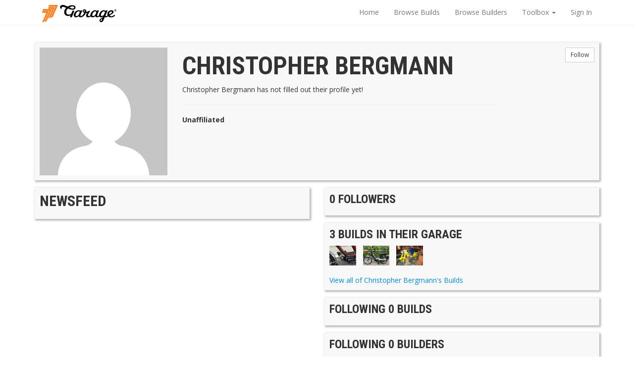

--- FILE ---
content_type: text/html; charset=UTF-8
request_url: https://garage.1977mopeds.com/user/1136
body_size: 6521
content:
<!DOCTYPE html>
    <html lang="en">
    <head>
    <meta charset="utf-8">

	<meta name="viewport" content="width=device-width, initial-scale=1, maximum-scale=1, user-scalable=no" />

    <meta name="description" content="">
    <meta name="author" content="">
	<link rel="shortcut icon" href="/assets/images/favicon.ico" />

    <title>User Profile</title>
	    <!-- <link href="/assets/css/garage.min.css" rel="stylesheet" media="screen"> -->
    	<link href="/assets/css/garage.css" rel="stylesheet" media="screen">

    <!-- <link rel="stylesheet/less" type="text/css" href="/assets/css/less/garage.less" /> -->
 	<!--    <script src="/assets/js/less-1.6.2.min.js"></script> -->
    <link href="/assets/css/dropzone.css" rel="stylesheet" media="screen">
    <link href='https://fonts.googleapis.com/css?family=Roboto+Condensed:400,700,300' rel='stylesheet' type='text/css'>
    <link href='https://fonts.googleapis.com/css?family=Open+Sans:400,700,600,300' rel='stylesheet' type='text/css'>
    <link href="https://netdna.bootstrapcdn.com/font-awesome/4.0.0/css/font-awesome.css" rel='stylesheet' type='text/css'>
    <!-- Bootstrap core CSS -->

	    <!-- Custom styles for this template -->
    <link href="/assets/css/flexslider.css" rel="stylesheet" media="screen">
    <!-- Jquery -->
    <script src="//ajax.googleapis.com/ajax/libs/jquery/1.10.2/jquery.min.js"></script>

	<script>
		var logged_in = -1;
	</script>
    <script type="text/javascript">
        window.whoami = {
	        }

    //segment
    </script>
    <!-- HEAP Analytics -->
<script type="text/javascript">
    //heap analytics
/* 
    console.log(window.whoami)
    window.heap=window.heap||[],heap.load=function(e,t){window.heap.appid=e,window.heap.config=t=t||{};var r=t.forceSSL||"https:"===document.location.protocol,a=document.createElement("script");a.type="text/javascript",a.async=!0,a.src=(r?"https:":"http:")+"//cdn.heapanalytics.com/js/heap-"+e+".js";var n=document.getElementsByTagName("script")[0];n.parentNode.insertBefore(a,n);for(var o=function(e){return function(){heap.push([e].concat(Array.prototype.slice.call(arguments,0)))}},p=["addEventProperties","addUserProperties","clearEventProperties","identify","resetIdentity","removeEventProperty","setEventProperties","track","unsetEventProperty"],c=0;c<p.length;c++)heap[p[c]]=o(p[c])};
      heap.load("517122822");



// FullStory

window['_fs_debug'] = false;
window['_fs_host'] = 'fullstory.com';
window['_fs_org'] = 'GVX8Q';
window['_fs_namespace'] = 'FS';
(function(m,n,e,t,l,o,g,y){
    if (e in m) {if(m.console && m.console.log) { m.console.log('FullStory namespace conflict. Please set window["_fs_namespace"].');} return;}
    g=m[e]=function(a,b,s){g.q?g.q.push([a,b,s]):g._api(a,b,s);};g.q=[];
    o=n.createElement(t);o.async=1;o.src='https://'+_fs_host+'/s/fs.js';
    y=n.getElementsByTagName(t)[0];y.parentNode.insertBefore(o,y);
    g.identify=function(i,v,s){g(l,{uid:i},s);if(v)g(l,v,s)};g.setUserVars=function(v,s){g(l,v,s)};g.event=function(i,v,s){g('event',{n:i,p:v},s)};
    g.shutdown=function(){g("rec",!1)};g.restart=function(){g("rec",!0)};
    g.consent=function(a){g("consent",!arguments.length||a)};
    g.identifyAccount=function(i,v){o='account';v=v||{};v.acctId=i;g(o,v)};
    g.clearUserCookie=function(){};
})(window,document,window['_fs_namespace'],'script','user');


// Analytics Identify

    if(logged_in === 1){
        console.log("Logged In")
        heap.addUserProperties({
            account_type:'user',
            garage_uid:window.whoami.uid,
            user_name:window.whoami.name,
            email:window.whoami.email
        });
        FS.identify(window.whoami.uid, {
            displayName: window.whoami.name,
            email: window.whoami.email
        });
    } else {
        console.log("Not Logged In");
        heap.addUserProperties({
            account_type:'guest'
        });
    }
*/
</script>
    <!-- Segment -->
<!-- <script> !function(){var analytics=window.analytics=window.analytics||[];if(!analytics.initialize)if(analytics.invoked)window.console&&console.error&&console.error("Segment snippet included twice.");else{analytics.invoked=!0;analytics.methods=["trackSubmit","trackClick","trackLink","trackForm","pageview","identify","reset","group","track","ready","alias","debug","page","once","off","on"];analytics.factory=function(t){return function(){var e=Array.prototype.slice.call(arguments);e.unshift(t);analytics.push(e);return analytics}};for(var t=0;t<analytics.methods.length;t++){var e=analytics.methods[t];analytics[e]=analytics.factory(e)}analytics.load=function(t,e){var n=document.createElement("script");n.type="text/javascript";n.async=!0;n.src="https://cdn.segment.com/analytics.js/v1/"+t+"/analytics.min.js";var a=document.getElementsByTagName("script")[0];a.parentNode.insertBefore(n,a);analytics._loadOptions=e};analytics.SNIPPET_VERSION="4.1.0"; analytics.load("lYe8UfaEFzNjMDE4qVoM6X26rfLCObcZ"); analytics.page(); }}(); </script> -->
	<script>
	  (function(i,s,o,g,r,a,m){i['GoogleAnalyticsObject']=r;i[r]=i[r]||function(){
	  (i[r].q=i[r].q||[]).push(arguments)},i[r].l=1*new Date();a=s.createElement(o),
	  m=s.getElementsByTagName(o)[0];a.async=1;a.src=g;m.parentNode.insertBefore(a,m)
	  })(window,document,'script','//www.google-analytics.com/analytics.js','ga');


	  ga('create', 'UA-34752141-1', 'auto');

      
	  ga('send', 'pageview');

	</script>


<script type="text/javascript">
/*
  var _gaq = _gaq || [];
  _gaq.push(['_setAccount', 'UA-34752141-1']);
  _gaq.push(['_trackPageview']);
  (function() {
    var ga = document.createElement('script'); ga.type = 'text/javascript'; ga.async = true;
    ga.src = ('https:' == document.location.protocol ? 'https://ssl' : 'http://www') + '.google-analytics.com/ga.js';
    var s = document.getElementsByTagName('script')[0]; s.parentNode.insertBefore(ga, s);
  })();
*/
</script>

    <!-- HTML5 shim and Respond.js IE8 support of HTML5 elements and media queries -->
    <!--[if lt IE 9]>
        <script src="/assets/js/html5shiv.js"></script>
        <script src="/assets/js/respond.min.js"></script>
        <![endif]-->
    </head>

    <body>
        <!-- Start Nav -->


        <nav class="navbar navbar-default navbar-static-top">
            <div class="container">
                <div class="navbar-header">
                    <button type="button" class="navbar-toggle" data-toggle="collapse" data-target=".navbar-collapse">
                        <span class="icon-bar"></span>
                        <span class="icon-bar"></span>
                        <span class="icon-bar"></span>
                    </button>
                    <div style="padding-left:15px;">
                    <a class="" href="https://www.1977mopeds.com"><img src="/assets/images/77logo.png"  border="0" alt="1977 Mopeds" class="g-garage-logo" /></a>
                    <a class="" href="/"><img src="/assets/images/garage_logo.png"  border="0" alt="Garage&reg;" class="g-garage-logo" /></a>

                    </div>
                </div>
                <div class="navbar-collapse collapse">
                    <ul class="nav navbar-nav navbar-right">
                        <li><a href="/">Home</a></li>
                        <li><a href="/browse/builds">Browse Builds</a></li>
                        <li><a href="/browse/builders">Browse Builders</a></li>
                        <li class="dropdown">
                            <a href="#" class="dropdown-toggle" data-toggle="dropdown">Toolbox <b class="caret"></b></a>
                            <ul class="dropdown-menu">
                                <li><a href="/toolbox/autotuner">Autotuner</a></li>
                                <li><a href="/toolbox/displacement">Displacement Calculator</a></li>
                                <li><a href="/toolbox/speed">Speed Calculator</a></li>
                            </ul>
                        </li>

                        
                        <li class=""><a href="/login">Sign In</a></li>
                        								                    </ul>

                </div><!--/.nav-collapse -->
            </div>
        </nav>
        <!-- End Nav-->

  <div class="container" id="g-profile-view">


    <div class="row">
      <div class="col-sm-12">                
        <div class="g-module">
          <div class="row">
            <section class="col-sm-2 col-xs-12 pull-right">
              <div class="pull-right g-profile-followers">
						          					    					<button type="button" class="pull-right btn btn-default btn-sm" data-button="followuser" data-follow-status="false" data-user-id="1136">Follow</button>
																		
									
	   
                 
              </div>
            </section>
            <section class="col-sm-3 col-xs-12">
                            <img src="https://www.gravatar.com/avatar/d7cd811fb57df8ae2cf0d98364fcce35?d=mm&s=500" alt="Christopher Bergmann" class="img-responsive avatar-image">
                          </section>
            <section class="col-sm-7 col-xs-12">
              <h1><span class="g-username">Christopher Bergmann</span></h1>

          		<p class="has-hashtags">
            		Christopher Bergmann has not filled out their profile yet!          		</p>
          		<hr />
          		<p>
            		            		<b>Unaffiliated</b>
          			          		</p>
            </section>

          </div>
        </div>
      </div><!-- .g-module -->
    </div> <!-- .row -->


    <div class="row">            
	
<!-- Newsfeed -->        
      <section class="col-sm-6">      
        <div class="g-module">
          <h2>Newsfeed</h2>
                    </div>
      </section> <!-- col-sm-6 -->
<!-- End Newsfeed --> 

 <section class="col-sm-6">

<!-- Followers -->        
        <section class="g-module ">
          <h3>0 Followers</h3>
          <ul class="list-inline">
                      </ul> 
        </section>
<!-- End Followers -->


<!-- Your Builds -->

        <section class="g-module">
          <h3>3 Builds in their Garage </h3>
                    <ul class="list-inline g-thumbnail-list">
                                    <li>
              <a href="/build/Ol%27+Reliable"><img src="/assets/images/thumbnails/1136/90ff653db29a9fa44fe26b6609532b80.jpg " class="" data-toggle="tooltip" title="Ol' Reliable"></a>
            </li>
                                    <li>
              <a href="/build/Gran+Sport"><img src="/assets/images/thumbnails/1136/66e2035f655f1a1c40852b645b272b0c.jpg " class="" data-toggle="tooltip" title="Gran Sport"></a>
            </li>
                                    <li>
              <a href="/build/%2776+40T"><img src="/assets/images/thumbnails/1136/93ad87b1347d84ad3501f68455c31a16.jpeg " class="" data-toggle="tooltip" title="'76 40T"></a>
            </li>
                      </ul>
          <a href="/browse/builds?user=1136">View all of Christopher Bergmann's Builds</a>
                    </section>
<!-- End Your Builds -->

<!-- Following Builds -->
        <section class="g-module ">
          <h3>Following 0 Builds</h3>
          
        </section>
<!-- End Following Builds -->   

<!-- Following Builders -->
        <section class="g-module ">
          <h3>Following 0 Builders</h3>
          
          <!-- <p>Follow builders to be notified of when they add and edit builds. <p>
            <p><a href="browse.html">Find people to follow</a></p> -->
          </section>
<!-- End Following Builders -->

        </section>  <!-- col-sm-6 -->
<!-- End Right Side -->

      </div> <!-- .row -->
    </div> <!-- /container -->
    

      <div class="modal fade" id="modal_flag">
        <div class="modal-dialog">
          <div class="modal-content">
            <div class="modal-header">
              <button type="button" class="close" data-dismiss="modal" aria-hidden="true">&times;</button>
              <h4 class="modal-title">Mark this as Inappropriate?</h4>
            </div>
            <div class="modal-body">
              <p>Are you sure you want to make this as Inappropriate?</p>
            </div>
            <div class="modal-footer">
              <form action="#">
                <button type="button" class="btn btn-default" data-dismiss="modal">No</button>
                <button type="button"  id="g-flag-confirm-yes" class="btn btn-primary"   data-comment-flag-type="newsfeed" data-comment-id="" data-dismiss="modal">Yes</button>

              </form>
            </div>
          </div><!-- /.modal-content -->
        </div><!-- /.modal-dialog -->
      </div><!-- /.modal -->



      <!-- Bootstrap core JavaScript
        ================================================== -->

        <script src="/assets/js/garage_userbuild.js"></script>
<!--        <script src='/assets/js/jquery.mentionsInput_builds.js' type='text/javascript'></script>-->
    <script type="text/javascript" charset="utf-8">
          // var following_users = ; //load all of the build details on this page into a json object 
          // $(document).ready(function(){
              // setFollowingButtonsState(following_users); //sets all of following buttons status
          // });
    </script>
        <script type="text/javascript" >
                
        $(document).ready(function(){

            // Look Up mentions: from https://podio.github.io/jquery-mentions-input/
            // Still need to sort out how to have multiple metions, ie for bikes AND people,
            // $('textarea.mention').mentionsInput({
            //   triggerChar   : '@',
            //   onDataRequest:function (mode, query, callback) {
            //     var data = [
            //     { id:1, name:'Kenneth Auchenberg', 'avatar':'https://cdn0.4dots.com/i/customavatars/avatar7112_1.gif', 'type':'contact' },
            //     { id:2, name:'Jon Froda', 'avatar':'https://cdn0.4dots.com/i/customavatars/avatar7112_1.gif', 'type':'contact' },
            //     { id:3, name:'Anders Pollas', 'avatar':'https://cdn0.4dots.com/i/customavatars/avatar7112_1.gif', 'type':'contact' },
            //     { id:4, name:'Kasper Hulthin', 'avatar':'https://cdn0.4dots.com/i/customavatars/avatar7112_1.gif', 'type':'contact' },
            //     { id:5, name:'Daniel Haugstrup', 'avatar':'https://cdn0.4dots.com/i/customavatars/avatar7112_1.gif', 'type':'contact' },
            //     { id:6, name:'Pete Lacey', 'avatar':'https://cdn0.4dots.com/i/customavatars/avatar7112_1.gif', 'type':'contact' },
            //     { id:7, name:'Peter Parker', 'avatar':'https://digboston.com/wp-content/uploads/2013/07/evelknievel.jpg', 'type':'contact' },
            //     { id:8, name:'Tyler Brekke', 'avatar':'https://piq.codeus.net/static/media/userpics/piq_33446_400x400.png', 'type':'contact' },
            //     { id:9, name:'Dan Kastner', 'avatar':'https://www.loveindigan.com/wp-content/uploads/2012/01/dan-kastner1.jpg', 'type':'contact' },
            //     { id:10, name:'Dan Kitchen', 'avatar':'https://images2.wikia.nocookie.net/__cb20110331075250/peanuts/images/6/62/Snoopy.gif', 'type':'contact' }                          
            //     ];
            //     data = _.filter(data, function(item) { return item.name.toLowerCase().indexOf(query.toLowerCase()) > -1 });
            //     callback.call(this, data);
            //   }
            // });

            // AJAX EXAMPLE: https://podio.github.io/jquery-mentions-input/
            // $('textarea.mention-example2').mentionsInput({
              //   onDataRequest:function (mode, query, callback) {
                //     $.getJSON('assets/data.json', function(responseData) {
                  //       responseData = _.filter(responseData, function(item) { return item.name.toLowerCase().indexOf(query.toLowerCase()) > -1 });
                  //       callback.call(this, responseData);
                  //     });
                  //   }
                  // 
                  // });

                  // End Lookup Mentions
                });
                //             
                // $(window).load(function(){ 
                //   //we load it here so that the images are all loaded in before we try to detect the height of the element
                //   $(".g-short-list").each(function(){
                //     if(this.offsetHeight >= this.scrollHeight){
                //       $(this).parent().find(".g-view-link").hide();
                //     }
                //   });
                // });


                </script>

                <!-- Placed at the end of the document so the pages load faster -->
                <script language="javascript"><!--//bmi_orig_img 0 //
                -->
                </script>
      <!-- Start Footer -->
      <footer class="g-footer">
          <div class="container">
              <ul class="list-inline">
                  <li>&copy; 1977 Mopeds</li>
                  <li class='muted'>&middot;</li>
                  <li><a href="/about">About</a></li>
                  <li class='muted'>&middot;</li>
                  <li><a href="/terms">Term & Conditions</a></li>
                  <li class='muted'>&middot;</li>
                  <li><a href="/contact">Contact</a></li>
              </ul>
          </div><!-- .container -->
      </footer>
      <!-- End Footer-->
      <!-- jQuery (necessary for Bootstrap's JavaScript plugins) -->


      <!-- Include all compiled plugins (below), or include individual files as needed -->
      <script src="/assets/js/bootstrap.min.js"></script>    
      <script src="/assets/js/garage.js"></script>
      <script src="/assets/js/garage_userbuild.js"></script>
      <script src="/assets/js/handlebars-v1.1.2.js"></script>       
      <script src="/assets/js/hogan-2.0.0.js"></script>       
      <script src="/assets/js/typeahead.bundle.min.js"></script>
     
      <!-- <script src='/assets/js/underscore-min.js' ></script> -->
      <script src='/assets/js/lib/jquery.elastic.js'></script>
      <!--<script src='/assets/js/lib/jquery.timeago.min.js'></script> -->
      <!-- Once the dust settles we should concat all of these. -->
      <script src="//cdnjs.cloudflare.com/ajax/libs/moment.js/2.4.0/moment.min.js"></script>
      <script src='/assets/js/lib/jquery.events.input.js'></script>
      <script src='/assets/js/lib/jquery.lazyload.min.js'></script> <!-- lets us hold off loading images that are offscreen. -->     
      <script src="/assets/js/lib/jquery.autosize.min.js"></script>
<!--      <script src='/assets/js/jquery.mentionsInput.js' ></script> -->
  </body>
</html>